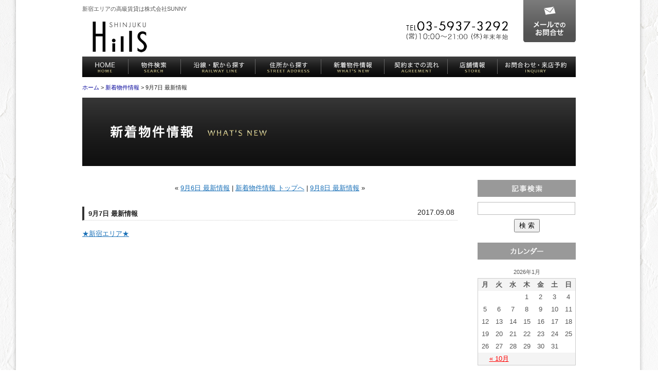

--- FILE ---
content_type: text/html; charset=UTF-8
request_url: https://www.sunny-re.co.jp/information/93/
body_size: 2695
content:
<!DOCTYPE html>
<html lang="ja">
<head>
<meta charset="UTF-8">
<title>9月7日 最新情報 | 株式会社SUNNY</title>
<meta name="description" content="9月7日 最新情報新宿エリアの高級賃貸のことならおまかせください。">
<meta name="keywords" content="SUNNY,新宿,高級賃貸,タワーマンション,デザイナーズマンション">
<link rel="stylesheet" href="/common/css/base.css">
<link rel="stylesheet" href="/common/css/blog.css">
<link rel="stylesheet" href="https://www.sunny-re.co.jp/webkanri/css/default.css">
<script src="/common/js/jquery.js"></script>
<script src="/common/js/jquery.page-scroller.js"></script>
<script src="/common/js/common.js"></script>
<!--[if lt IE 9]>
<script src="../common/js/html5shiv.js"></script>
<![endif]-->
<script>
  (function(i,s,o,g,r,a,m){i['GoogleAnalyticsObject']=r;i[r]=i[r]||function(){
  (i[r].q=i[r].q||[]).push(arguments)},i[r].l=1*new Date();a=s.createElement(o),
  m=s.getElementsByTagName(o)[0];a.async=1;a.src=g;m.parentNode.insertBefore(a,m)
  })(window,document,'script','https://www.google-analytics.com/analytics.js','ga');

  ga('create', 'UA-93479940-2', 'auto');
  ga('send', 'pageview');

</script>
</head>
<body data-rsssl=1><header>
	<div class="logoarea">
		<p class="lead">新宿エリアの高級賃貸は株式会社SUNNY</p>
		<p><a href="/" class="logo">株式会社SUNNY</a></p>
		<div class="head_tel">
			<a href="/form/contact/"><img src="/common/img/btn_contact.png" width="102" height="82" alt="メールでのお問合せ" class="header_contact"></a>
			<img src="/common/img/head_tel.png" width="207" height="56" alt="03-5937-3292　営業時間　10：00～21：00　定休日　年末年始" class="header_info">
		</div>
	</div>
</header>
<nav class="gnav">
	<ul id="menu">
		<li><a href="/" class="gnav_top" title="ホーム">ホーム</a></li>
		<li><a href="#" class="gnav_bukkensearch" title="物件検索">物件検索</a>
			<ul class="sub">
			<li><a href="http://asp.athome.jp/tokushu/ER_ID/068010/spcd/20171212224989/" target="_blank">23区エリア別</a></li>
			<li><a href="http://asp.athome.jp/tokushu/ER_ID/068010/spcd/20171212225021/" target="_blankk">沿線別</a></li>
			</ul>
		</li>
		<li><a href="/chintai/station/" class="gnav_line" title="沿線・駅から探す">沿線・駅から探す</a></li>
		<li><a href="/chintai/area/" class="gnav_area" title="住所から探す">住所から探す</a></li>
		<li><a href="/information/" class="gnav_newbukken" title="新着物件情報">新着物件情報</a></li>
		<li><a href="/flow/" class="gnav_flow" title="契約までの流れ">契約までの流れ</a></li>
		<li><a href="/company/" class="gnav_company" title="店舗情報">店舗情報</a></li>
		<li><a href="/form/contact/" class="gnav_contact" title="お問合せ・来店予約">お問合せ・来店予約</a></li>
	</ul>
</nav><div class="wrapper">
	<p class="path"><a href="/">ホーム</a>&nbsp;&gt;&nbsp;<a href="/information/">新着物件情報</a>&nbsp;&gt;&nbsp;9月7日 最新情報</p>
	<h1 class="title_next title_information">新着物件情報</h1>
	<div class="blog_box">
		<section>
			<article>
				<div class="entry_navi">&laquo <a href="https://www.sunny-re.co.jp/information/90/" rel="prev">9月6日 最新情報</a> | <a href="/information/">新着物件情報 トップへ</a> | <a href="https://www.sunny-re.co.jp/information/95/" rel="next">9月8日 最新情報</a> &raquo</div>
				<header class="entry-header">
					<h1 class="entry-title">9月7日 最新情報</h1>
					<div class="entry-meta">2017.09.08</div>
				</header><!-- .entry-header -->

				<div class="entry-content">

<p><a href="https://www.sunny-re.co.jp/webkanri/kanri/wp-content/uploads/2017/09/4bb2403c53657487148102d3e0b2457b-6.pdf">★新宿エリア★</a></p>

				</div><!-- .entry-content -->
			</article>

		</section><!--.section-->

		<div class="sidebar">
			<aside class="search">
				<p class="sidetitle blog_search">記事検索</p>
				<form method="get" id="searchform" action="https://www.sunny-re.co.jp/information/">
				<input type="text" class="field" name="s" id="s" />
				<input type="submit" class="submit" id="searchsubmit" value=" 検 索 " />
				</form>
			</aside>

			<aside>
				<p class="sidetitle blog_calendar">カレンダー</p>
					<table id="wp-calendar">
<caption>2026年1月</caption>
<thead>
<tr>

		<th scope="col" title="月曜日">月</th>
		<th scope="col" title="火曜日">火</th>
		<th scope="col" title="水曜日">水</th>
		<th scope="col" title="木曜日">木</th>
		<th scope="col" title="金曜日">金</th>
		<th scope="col" title="土曜日">土</th>
		<th scope="col" title="日曜日">日</th>
    </tr>
    </thead>
 
    <tfoot>
    <tr>
		<td colspan="3" id="prev"><a href="https://www.sunny-re.co.jp/information/date/2017/10" title="View posts for 10月 2017">&laquo; 10月</a></td>
		<td class="pad">&nbsp;</td>
		<td colspan="3" id="next" class="pad">&nbsp;</td>
    </tr>
    </tfoot>
 
    <tbody>
    <tr>
		<td colspan="3" class="pad">&nbsp;</td><td>1</td><td>2</td><td>3</td><td>4</td>
	</tr>
	<tr>
		<td>5</td><td>6</td><td>7</td><td>8</td><td>9</td><td>10</td><td>11</td>
	</tr>
	<tr>
		<td>12</td><td>13</td><td>14</td><td>15</td><td>16</td><td>17</td><td>18</td>
	</tr>
	<tr>
		<td>19</td><td>20</td><td id="today">21</td><td>22</td><td>23</td><td>24</td><td>25</td>
	</tr>
	<tr>
		<td>26</td><td>27</td><td>28</td><td>29</td><td>30</td><td>31</td>
		<td class="pad" colspan="1">&nbsp;</td>
	</tr>
	</tbody>
	</table>			</aside>

			<aside>
				<p class="sidetitle blog_kiji">最新記事</p>
					<ul>
	<li><a href='https://www.sunny-re.co.jp/information/172/'>10月2日 最新情報</a></li>
	<li><a href='https://www.sunny-re.co.jp/information/166/'>9月27日 最新情報</a></li>
	<li><a href='https://www.sunny-re.co.jp/information/161/'>9月25日 最新情報</a></li>
	<li><a href='https://www.sunny-re.co.jp/information/157/'>9月24日 最新情報</a></li>
	<li><a href='https://www.sunny-re.co.jp/information/153/'>9月23日 最新情報</a></li>
					</ul>
			</aside>
			<aside>
				<p class="sidetitle blog_category">カテゴリー</p>
					<ul>
<li class="cat-item-none">カテゴリーなし</li>					</ul>
			</aside>
			<aside>
				<p class="sidetitle blog_archive">アーカイブ一覧</p>
					<ul>
								<li><a href='https://www.sunny-re.co.jp/information/date/2017/10/'>2017年10月</a>&nbsp;(1)</li>
	<li><a href='https://www.sunny-re.co.jp/information/date/2017/09/'>2017年9月</a>&nbsp;(23)</li>
	<li><a href='https://www.sunny-re.co.jp/information/date/2017/08/'>2017年8月</a>&nbsp;(9)</li>
					</ul>
			</aside>
		</div><!--/.sidebar-->
	</div><!--/.blog_box-->


</div><!--/.wrapper-->
<footer>
	<div class="footmenubg">
		<div class="page_top">
			<a href="#top"><img src="/common/img/pagetop.png" alt="このページの先頭に戻る" width="167" height="28"></a>
		</div>
	</div>
	<p class="footmenu">｜ <a href="/">ホーム</a> ｜ <a href="/chintai/station/">沿線・駅から探す</a> ｜ <a href="/chintai/area/">住所から探す</a> ｜ <a href="/information/">新着物件情報</a> ｜ <a href="/flow/">契約までの流れ</a> ｜ <a href="/company/">店舗情報</a> ｜ <a href="/form/contact/">お問合せ・来店予約</a> ｜ <a href="/news/">当社からのお知らせ</a> ｜ <a href="/privacy/">個人情報保護方針</a> ｜</p>
	<p class="copy">Copyright &copy; 株式会社SUNNY All rights reserved.</p>
</footer><!--.footer-->
</body>
</html>

--- FILE ---
content_type: text/css
request_url: https://www.sunny-re.co.jp/common/css/base.css
body_size: 4744
content:
@charset "utf-8";

article, aside, dialog, figure, footer, header, menu, nav, section{
	display: block;
	margin:0;
	padding:0;
}
body{
	width:100%;
	min-width:960px;/*横スクロールで背景が切れないように*/
	line-height:1.7;
	font-size:13px;
	padding:0;
	margin:0;
	font-family: Verdana,Arial,"メイリオ",Meiryo,"ヒラギノ角ゴPro W3","Hiragino Kaku Gothic Pro","ＭＳ Ｐゴシック",sans-serif;
	color:#222;
	background: url(../img/bk.jpg) no-repeat center 0 fixed;
}
ul, ol, dl,dt,dd,div,ol,ul,li{
	padding: 0;
	margin: 0;
}
h1, h2, h3, h4, h5, h6, p{
	margin:0;
	padding:0;
	font-weight:normal;
	font-size:100%;
}
li{list-style-type:none;}

textarea{font-size:100%;}

a{outline:none;border:0;}

img{vertical-align: middle;border:0;}

#genzai a:hover img,
header a:hover img,
.top_mainimg a:hover img,
.wrapper a:hover img,
.wrapper input[type="image"]:hover,
footer a:hover img{
	opacity:0.5;
	-moz-opacity: 0.5;
	filter: alpha(opacity=50);
	-ms-filter: "alpha( opacity=50 )";
}
table {
	border-collapse:collapse;
	border-spacing:0;
}
a:link{color:#1b71b8;text-decoration:underline;}
a:visited{color:#1b71b8;text-decoration:underline;}
a:hover{color:#e50202;text-decoration:underline;}
a:active{color:#1b71b8;text-decoration:underline;}

/*位置と状態*/
.left{float:left;}
.right{float:right;}
.clear{clear:both;}
.cen{text-align:center;}
.r{text-align:right;}
.l{text-align:left;}
.bold{font-weight:bold;}

/*余白*/
.m15{ margin:15px;}
.mt5{margin-top:5px;}
.mt15{margin-top:15px;}
.mt20{margin-top:20px;}
.mt30{margin-top:30px;}
.mt1em{margin-top:1em;}
.mtb20{margin:20px 0;}
.mtb15{margin:15px 0;}
.ml1em{ margin-left:1em;}
.ml50{ margin-left:50px;}
.mb10{ margin-bottom:10px;}
.mb15{ margin-bottom:15px;}

.mb20{ margin-bottom:20px;}
.mb23{ margin-bottom:23px;}
.mb05em{margin-bottom:0.5em;}
.mb1em{margin-bottom:1em;}
.mb2em{margin-bottom:2em;}
.mb3em{margin-bottom:3em;}
.mb5em{margin-bottom:5em;}
.mr10{ margin-right:10px;}
.mr20{ margin-right:20px;}
.pb1em{padding-bottom:1em;}
.pb2em{padding-bottom:2em;}

.pt10{ padding-top:10px}
.pt20{ padding-top:20px}
.f14{font-size:14px;}
.f16{font-size:16px;}
.f11{font-size:11px;}
.s_bottom{margin-bottom:60px;}
.jisage{
	padding-left:1em;
	text-indent:-1em;
}
input[type="checkbox"],
input[type="text"],
select{
	margin:0 4px 0 0;
}
img.waku{
	padding:2px;
	background:#fff;
	border:1px solid #ccc;
}
/* form */
button, fieldset, form, input, label, legend, select, textarea {
	font-family:inherit;
	font-size:100%;
	font-style:inherit;
	font-weight:inherit;
	margin:0;
	padding:0;
	vertical-align:middle;
}
.notxt{
	text-indent:100%;
	white-space:nowrap;
	overflow:hidden;
}
/*-----------------------------------------------
header
-----------------------------------------------*/
header{
	width:100%;
	height:110px;
	margin:0 auto;
}
.logoarea{
	width:960px;
	height:110px;
	margin:0 auto;
	position:relative;
}
.lead{
	height:16px;
	font-size:11px;
	color:#555;
	position:absolute;
	top:8px;
	left:0;
}
.logo{
	display:block;
	width:106px;
	height:60px;
	background: url(../img/logo.jpg) no-repeat;
	white-space: nowrap;text-indent: 100%;overflow: hidden;
	position:absolute;
	top:42px;
	left:20px;
}
		.logo:hover{
		opacity:0.5;
		-moz-opacity: 0.5;
		filter: alpha(opacity=50);
		-ms-filter: "alpha( opacity=50 )";
		}
.head_tel{
	width:350px;
	height:90px;
	position:absolute;
	top:0;
	right:0;
}
.head_tel:after{content: "";display: block;clear: both;}

.head_tel .header_info{
	float:right;
	width:207px;
	margin:30px 24px 0 0;
}
.head_tel .header_contact{
	float:right;
	width:102px;
}
/*ナビ*/
.gnav{
	width:960px;
	margin:0 auto;
}
.gnav ul#menu{
	clear: both;
	width: 960px;
	height: 40px;
}
.gnav ul#menu li {
	float: left;
	height: 40px;
}
/*CSSスプライト使用*/
.gnav ul#menu li a {
	display: block;
	height: 40px;
	background: url(../img/nav.png) no-repeat;
	text-indent:-9999em;
}
.gnav ul#menu li a.gnav_top{
	width:90px;
	background-position: 0 0;
}
.gnav ul#menu li a.gnav_top:hover {
	background-position:0 -40px;
}
.gnav ul#menu li a.gnav_bukkensearch{
	width:102px;
	background-position: -90px 0;
}
.gnav ul#menu li a.gnav_bukkensearch:hover {
	background-position: -90px -40px
}
.gnav ul#menu li a.gnav_line{
	width:145px;
	background-position: -192px 0;
}
.gnav ul#menu li a.gnav_line:hover {
	background-position: -192px -40px
}
.gnav ul#menu li a.gnav_area{
	width:128px;
	background-position: -337px 0;
}
.gnav ul#menu li a.gnav_area:hover {
	background-position: -337px -40px
}
.gnav ul#menu li a.gnav_newbukken{
	width:123px;
	background-position: -465px 0;
}
.gnav ul#menu li a.gnav_newbukken:hover {
	background-position: -465px -40px
}
.gnav ul#menu li a.gnav_flow{
	width:123px;
	background-position: -588px 0;
}
.gnav ul#menu li a.gnav_flow:hover {
	background-position: -588px -40px
}
.gnav ul#menu li a.gnav_company{
	width:97px;
	background-position: -711px 0;
}
.gnav ul#menu li a.gnav_company:hover {
	background-position: -711px -40px
}
.gnav ul#menu li a.gnav_contact{
	width:152px;
	background-position: -808px 0;
}
.gnav ul#menu li a.gnav_contact:hover {
	background-position: -808px -40px
}
/*グローバルメニュープルダウン*/
.gnav ul#menu li ul.sub{
	position:absolute;
	display:none;
	width:102px;
	font-size:11px;
	z-index:100;
}
.gnav ul#menu li ul.sub li{
	float:none;
	width:102px;
	height:50px;
	border-bottom:1px solid #fff;
}
.gnav ul#menu li ul.sub li a{
	background-image:none;
	display:block;
	height:50px;
	line-height:50px;
	text-align:center;
	border-bottom:1px solid #fff;
	text-indent:0;/*親の指定を打ち消し*/
	background:#D5F1FB;
}
	.gnav ul#menu li ul.sub li a.high{
		height:38px;
		padding:12px 0 0 0;
		line-height:1.2;
	}
.gnav ul#menu li ul.sub li a:link{color:#222!important;text-decoration:none!important;}
.gnav ul#menu li ul.sub li a:visited{color:#222!important;text-decoration:none!important;}
.gnav ul#menu li ul.sub li a:hover{color:#14A0D6!important;text-decoration:none!important;}
.gnav ul#menu li ul.sub li a:active{color:#222!important;text-decoration:none!important;}
/*-----------------------------------------------
footer
-----------------------------------------------*/
footer{
	clear:both;
	width:100%;
	height:130px;
	overflow:hidden;
	background:url(../img/bk_footer.png) repeat-x;
}
.footmenubg{
	width:960px;
	margin:0 auto;
	overflow:hidden;
}
.page_top{/*このページのトップへ*/
	float:right;
	width:166px;
	height:28px;
}
.footmenu{
	width:960px;
	height:50px;
	line-height:50px;
	margin:10px auto 6px;
	font-size:12px;
	background:#e6e6e6;
	text-align:center;
}
.copy{
	width:960px;
	color:#fff;
	text-align:center;
	font-size:13px;
	line-height:34px;
	margin:0 auto;
}
.footmenu a:link{color:#222; text-decoration: none;}
.footmenu a:visited{color:#222; text-decoration:underline;}
.footmenu a:hover{color:#990000;text-decoration:underline;}
.footmenu a:active{color:#222; text-decoration:underline;}
/*-----------------------------------------------
共通
-----------------------------------------------*/
.wrapper{
	width:960px;
	margin:0 auto 40px;
}
.wrapper:after{content: "";display: block;clear: both;}

.contents{/*右側*/
	float:right;
	width:720px;
}
/*-----------------------------------------------
トップページ
-----------------------------------------------*/
/*NEWS最新情報*/
.news{
	border:solid 1px #CCC;
-moz-border-radius: 5px;
-webkit-border-radius: 5px;
-o-border-radius: 5px;
-ms-border-radius: 5px;
margin-bottom:30px;
}
.newsttl{
background: -webkit-gradient(linear, left top, left bottom, color-stop(0.87, #e1e1e0), color-stop(0.00, #FFF));
background: -webkit-linear-gradient(top, #FFF 0%, #e1e1e0 87%);
background: -moz-linear-gradient(top, #FFF 0%, #e1e1e0 87%);
background: -o-linear-gradient(top, #FFF 0%, #e1e1e0 87%);
background: -ms-linear-gradient(top, #FFF 0%, #e1e1e0 87%);
background: linear-gradient(to bottom, #FFF 0%, #e1e1e0 87%);
            -moz-border-top-left-radius: 5px;
         -webkit-border-top-left-radius: 5px;
       -o-border-border-top-left-radius: 5px;
-ms-border-radiusborder-top-left-radius: 5px;
	
	 -moz-border-top-right-radius: 5px;
  -webkit-border-top-right-radius: 5px;
-o-border-border-top-right-radius: 5px;
      -ms-border-top-right-radius: 5px;
padding:6px 0 6px 10px;
	}

.hiduketxt{
	margin:20px 24px 10px 10px;
}
.hiduketxt dl{
	margin:10px 10px 0 10px;
	line-height:1.5;
	width:700px;
}
.hiduketxt dt{
	background-color:#eee;
	clear:both;
	float:left;
	width:6.3em;
	margin:0 0 1em;	
	padding-left:0.5em;
}
.hiduketxt dd{
	margin:0 0 1em;
	border-bottom:1px dotted #aaa;
	padding:0 20px 1em 8.5em;
}
.hiduketxt dd:last-child{
	border-bottom:none;
}
.hiduketxt dd a:link{color:#1b71b8; text-decoration: underline;}
.hiduketxt dd a:visited{color:#1b71b8;text-decoration:underline;}
.hiduketxt dd a:hover{color:#1b71b8;text-decoration:none;}
.hiduketxt dd a:active{color:#1b71b8;text-decoration:underline;}

/*物件情報*/
.bukken_00 {
	overflow:hidden;
	width:726px;
}
.bukken_img td {
	text-align:center;
	width:168px;
	height:115px;
	vertical-align:middle;
}
.bukken_00 li {
	float:left;
	width:168px;
	padding:4px;
	margin:8px 2px 0;
}
.bukken_01{
height:20px;
color:#003366;
font-size:11px;
line-height:13px;
padding:3px;
margin:3px 0 0 0;
}
.bukken_02 {
height:20px;
color:#333;
font-size:10px;
height:30px;
padding:3px;
border-bottom:1px dotted #ccc;
}
.bukken_03 {
width:152px;
height:70px;
overflow:hidden;
margin-bottom:3px;
}
.bukken_03_l {
float:left;
width:86px;
height:auto;
line-height:16px;
margin-top:2px;
}
.bukken_03_l p {
	color:#C00;
}
.bukken_03_l span {
	font-weight:bold;
	font-size:16px;
}
.bukken_03_r {
	float:right;
	width:64px;
	height:auto;
	font-size:10px;
	margin:5px 0 0 0;
}
.bukken_04{
height:23px;
border-left: solid 4px #948A55;
font-size:12px;
font-weight:bold;
line-height:13px;
padding-left:5px;
margin-bottom:4px;
}
/*こだわり*/
.top_kodawariarea{
	width:720px;
}
.top_kodawariarea:after{content: "";display: block;clear: both;}

.top_kodawariarea ul{
	overflow:hidden;
	padding:0 0 0 8px;
	margin:0 0 14px 0;
}
.top_kodawariarea ul li{
	float:left;
	width:132px;
	margin:0 5px 10px;
}

.top_btns3colom ul{
	display: flex;			/*横並び*/
	flex-wrap: wrap;		/*flex内で改行*/
	justify-content: space-between;	/*等間隔*/
	width:720px;
}
.top_btns3colom ul li{
	width:220px;
	height:230px;
	margin:0 0 14px 0;
	word-break: break-all;		/*li内の文字改行*/
}

/*キーワードから探す*/
.keyword_search{
	width:726px;
	height:60px;
	margin:0 0 40px 0;
	background:url(../img/contents_keyword.png) no-repeat;
	overflow:hidden;
}
.formw{margin:16px 0 0 380px;}

ul.topbukken2{
	width:720px;
	box-sizing: border-box;
	display: flex;
	flex-wrap: wrap;
	justify-content: space-between;	/*等間隔*/
}
ul.topbukken2 li{
	width:350px;
	height:540px;
	margin:0 0 20px 0;
	border:4px solid #e0e0e0;
	box-sizing: border-box;
}
ul.topbukken2 li a:link{text-decoration:none; color:#222;}
ul.topbukken2 li a:visited{text-decoration:none; color:#222;}
ul.topbukken2 li a:hover{text-decoration:none; color:#222;}
ul.topbukken2 li a:active{text-decoration:none; color:#222;}

ul.topbukken2 li .photo{
	width:300px;
	height:386px;
	margin:22px;
	background:#f8f8f8;
	position:relative;
}
ul.topbukken2 li .photo img{
	position: absolute;
	display: block;
	max-width: 300px;
	max-height:386px;
	height: auto;
	top: 0;
	right: 0;
	bottom: 0;
	left: 0;
	margin: auto;
}
ul.topbukken2 li p{
	font-size:18px;
	padding:10px 20px 0 20px;
	text-align:center;
}
ol.topbukken_pagenext{
	width:720px;
	height:40px;
	display: flex;
	justify-content: flex-end;
}
ol.topbukken_pagenext li{
	float:left;
	width:40px;
	height:40px;
	margin:0 0 0 12px;
}
ol.topbukken_pagenext li a{
	display:block;
	width:40px;
	height:40px;
	line-height:40px;
	border-radius:4px;
	text-align:center;
	font-size:20px;
	background:#000;
}
ol.topbukken_pagenext li a:link{color:#fff;text-decoration:none;}
ol.topbukken_pagenext li a:visited{color:#fff;text-decoration:none;}
ol.topbukken_pagenext li a:hover{color:#fff;text-decoration:none;opacity:0.5;-moz-opacity: 0.5;filter: alpha(opacity=50);-ms-filter: "alpha( opacity=50 )"}
ol.topbukken_pagenext li a:active{color:#fff;text-decoration:none;}

/*-----------------------------------------------
sidemenu
-----------------------------------------------*/
.sidemenu{
	float:left;
	width:214px;
	overflow:hidden;
}
.sidemenu_inner{
	padding:0 0 15px 0;
}
.sidemenu_inner dl{
	margin:0 0 30px 0;
}
.sidemenu_inner dt{
	height:38px;
}
.sidemenu_inner dd{
	width:100%;
	border-bottom:1px dotted #999;
	font-size:14px;
	height:30px;
	background:url(../img/triangle.jpg) no-repeat 3px 8px;
	padding:0 5px 0 20px;
	margin:10px 0 0 0;
}
.sidemenu_inner dd a:link{color:#003f63; text-decoration: underline;}
.sidemenu_inner dd a:visited{color:#003f63; text-decoration: underline;}
.sidemenu_inner dd a:hover{color:#990000;text-decoration:underline;}
.sidemenu_inner dd a:active{color:#003f63; text-decoration: underline;}
/*-----------------------------------------------
下層
-----------------------------------------------*/
/*ぱんくず*/
.path{
	width:960px;
	height:20px;
	line-height:20px;
	font-size:11px;
	margin:10px 0;
}
.path a:link{color:#009; text-decoration: none;}
.path a:visited{color:#009; text-decoration:underline;}
.path a:hover{color:#009;text-decoration:underline;}
.path a:active{color:#009; text-decoration:underline;}

.title01{
	background:#818181;
	height:34px;
	line-height:34px;
	text-indent:12px;
	font-size:15px;
	color:#fff;
}
.title02{
	background:#eee;
	height:29px;
	line-height:29px;
	padding:0 0 0 8px;
	color:#222;
	font-weight:bold;
	border-left:5px solid #525252;
	font-size:14px;
}
/*左コンテンツ*/
.inner_left{
	float:left;
	width:720px;
	margin:0 0 30px 0;
}
/*写真＋説明文*/
.photoarea{
	width:720px;
}
.photoarea:after{content: "";display: block;clear: both;}

.photoarea .le_photo{
	float:right;
	width:240px;
}
.photoarea .ri_text{
	float:left;
	width:460px;
}
.photoarea .ri_text ul.num li{
	margin:0 0 10px 0;
	padding-left:1.8em;
	text-indent:-1.8em;
	line-height:1.6;
}
/*-----------------------------------------------
下層タイトル(大見出し)
-----------------------------------------------*/
.title_next{
	width:960px;
	height:140px;
	margin:0 auto 20px;
	white-space: nowrap;text-indent: 100%;overflow: hidden;
}
/*-----------------------------------------------
最新物件情報
-----------------------------------------------*/
.title_information{
	background:url(../img/title_information.jpg) no-repeat;
}
/*-----------------------------------------------
お問合せ・来店予約
-----------------------------------------------*/
.title_contact{
	background:url(../img/title_contact.jpg) no-repeat;
}
.contact_02 {
	width:720px;
	border:1px solid #aaa;
	margin-bottom:40px;
border-collapse:collapse;
}
.contact_02 th {
	font-weight: bold;
	color:#666666;
	width:25%;
	background:#f7f7f7;
	text-align: left;
	line-height: 1.5;
	padding: 10px;
	vertical-align: middle;
	border-bottom:1px solid #aaa;
	border-right:1px solid #aaa;
}
.contact_02 td {
	padding: 10px;
	vertical-align: middle;
	background-color: #fff;
	line-height: 1.75em;
	text-align:left;
	border-bottom:1px solid #aaa;
	border-right:1px solid #aaa;
}
.hissu {
	color:#CC0000;
	font-weight:bold;
}
.error {
	color:#CC0000;
	display:block;
}
.contact_li{
	overflow:hidden;}
.contact_li li{
	float:left;
	width:200px;
	margin:0 10px 10px 0;
}
.rai_01 {
	border-left:5px solid #E97861;
	border-bottom:1px dotted #ccc;
	margin:10px 0 10px 0;
	padding:0;
	text-indent:10px;
}
.rai_02 {
	border-left:5px solid #E97861;
	border-bottom:1px dotted #ccc;
	margin:20px 0 0 0;
	padding:0;
	text-indent:10px;
}
span.nml {
	font-weight:normal;
	font-size:11px;
}
dl.kibo_dl{
	padding:0 0 2px 0;
}
dl.kibo_dl dt{
	color:#000;
	margin:0 0 4px 0;
}
dl.kibo_dl dt span{
	background:#ffffcc;
	padding:2px;
}
dl.kibo_dl dd{
	margin:0 0 10px 0;
}
dl.kibo_dl dd {
	margin:0 0 18px 0;
}
.contact_02 td input[type="text"],
.contact_02 td textarea{
	padding:2px 4px;
}
.contact_notice{
	padding:2px 8px;
	background:#FAF0EE;
	border:3px solid #FAD9CD;
	margin:0 0 12px 0;
}
.contact_02 td.highctrl{
	line-height:2.4;
}
/*-----------------------------------------------
物件リクエスト
-----------------------------------------------*/
.title_request{
	background:url(../img/title_request.jpg) no-repeat;
}
/*-----------------------------------------------
当社からのお知らせ
-----------------------------------------------*/
.title_news{
	background:url(../img/title_news.jpg) no-repeat;
}
/*-----------------------------------------------
店舗情報
-----------------------------------------------*/
.title_company{
	background:url(../img/title_company.jpg) no-repeat;
}
.company_table{
	width:720px;
	margin:0 0 30px 0;
	border:1px solid #ccc;
	border-collapse:collapse;
}
.company_table th {
	width:100px;
	text-align: left;
	background:#eee;
	border-right:1px solid #ccc;
	border-bottom:1px solid #ccc;
	padding:6px 10px;
	font-weight:normal;
}
.company_table td {
	vertical-align: top;
	border-right:1px solid #ccc;
	border-bottom:1px solid #ccc;
	padding: 6px 10px;
}
/*-----------------------------------------------
契約までの流れ
-----------------------------------------------*/
.title_flow{
	background:url(../img/title_flow.jpg) no-repeat;
}
.flow_bk {
	width: 720px;
	height: 1500px;
	background: url(../img/flow_bk.jpg) no-repeat;
	white-space: nowrap;
	text-indent: 100%;
	overflow: hidden;
}
/*-----------------------------------------------
プライバシーポリシー
-----------------------------------------------*/
.title_privacy{
	background:url(../img/title_privacy.jpg) no-repeat;
}

--- FILE ---
content_type: text/css
request_url: https://www.sunny-re.co.jp/common/css/blog.css
body_size: 1745
content:
@charset "utf-8";

/*ブログ*/
.blog_box {
	width: 960px;
	margin: 0 auto 14px;
	overflow:hidden;
}
.blog_box section {
	float:left;
	width: 730px;
}
.entry-header{
	width: 730px;
	overflow:hidden;
	background:#fff;
	height:26px;
	margin:0 0 14px 0;
	padding:0;
border-bottom: 1px dotted #ccc;
border-left:4px solid #333;
}

.sidebar {
	float:right;
	width: 191px;
	margin: 0 0 14px 0;

}
.sidebar aside {
	margin: 0 0 20px 0;
}
.sidebar aside.search input.field{
	width:180px;
	padding:4px;
	border:1px solid #bbb;
}
.sidebar aside.search input.submit{
	display:block;
	margin:8px auto 0;
	padding:2px 4px;
}
.sidebar .sidetitle {
width: 191px;
height: 33px;
text-indent: -9999em;
margin: 0 0 10px 0;
}

.blog_search {
	background: url(../img/blog_search.gif) no-repeat;
}

.blog_calendar {
	background: url(../img/blog_calendar.gif) no-repeat;
}

.blog_kiji {
	background: url(../img/blog_kiji.gif) no-repeat;
}

.blog_category {
	background: url(../img/blog_category.gif) no-repeat;
}

.blog_archive {
	background: url(../img/blog_archive.gif) no-repeat;
}
.blog_box article {
	margin: 0 0 10px 0;
	overflow: hidden;
}

.entry-title {
float:left;
height:28px;
line-height:28px;
background: #fff;
text-indent: 8px;
font-size:13px;
font-weight: bold;
}
.entry-title,
.entry-title a {
	text-decoration: none;
}
.entry-title a:hover,
.entry-title a:focus,
.entry-title a:active {
	color: #1982d1;
}

.entry-meta {
	float:right;
	font-size: 14px;
	margin:0 10px 0 0;
}
.entry-meta a {color: #fff;text-decoration:underline;}
.entry-meta a:link {color: #fff;text-decoration:underline;}
.entry-meta a:visited {color: #fff;text-decoration:underline;}
.entry-meta a:hover {color: #f00;text-decoration:underline;}
.entry-meta a:active{color: #fff;text-decoration:underline;}


.single-author .entry-meta .by-author {
	display: none;
}
.entry-content,entry-summary  {
	margin:0px 0 10px 0;
	clear: both;
	overflow: hidden;
}
.entry-content,entry-summary a  {
	padding:0 10px 10px 0;
}

.entry-content,entry-summary p {
	padding: 0 0 10px 0;
	line-height:24px;
}

.by-author {
display: none;
}

.page-header {
	margin: 0 0 30px 0;
}

.page-title {
	margin: 0 0 30px 0;
}

#wp-calendar {
	color: #555;
	width: 100%;
	text-align: center;
	border: 1px solid #ccc;
}
#wp-calendar caption,
#wp-calendar td,
#wp-calendar th {
	text-align: center;
}
#wp-calendar caption {
	font-size: 11px;
	font-weight: 500;
	padding: 5px 0 3px 0;
	text-transform: uppercase;
}
#wp-calendar th {
	background: #f4f4f4;
	font-weight: bold;
}
#wp-calendar tfoot td {
	background: #f4f4f4;
}
#wp-calendar a {
	color: #ff0000;
}
#wp-calendar a:visited {
	color: #ff0000;
}

#secondary {
display: none;
}
/*ページ送り*/
.pagenavearea{
	padding:3px 0 8px 0;
	text-align:center;
	overflow:hidden;
}
.wp-pagenavi {
	text-align:center;
	margin:10px auto;
	padding: 10px 20px 10px !important;
	display:block !important;
	clear:both !important;
}
.wp-pagenavi a ,.wp-pagenavi span.pages, .wp-pagenavi span.extend {
		color:#1b71b8 !important;
		background:#FFFFFF !important;
		border-radius:3px !important;	
		-moz-border-radius:3px !important;
		-webkit-border-radius:3px !important;
		border:solid 1px #CCCCCC !important;
		padding:3px 9px 3px 9px !important;
		margin-right:3px !important;
		text-decoration:none !important;
		font-size:12px !important;
}
.wp-pagenavi a:hover {
		color:#FFF !important;
		border-color:#CCCCCC !important;
		background:#5093b5 !important;
		
		background-image: -webkit-gradient(linear, left top, left bottom, from(#ccc), to(#ddd))!important;
	background-image: -webkit-linear-gradient(top, #ccc, #ddd) !important;
	background-image:    -moz-linear-gradient(top, #ccc, #ddd) !important;
	background-image:     -ms-linear-gradient(top, #ccc, #ddd) !important;
	background-image:      -o-linear-gradient(top, #ccc, #ddd) !important;
	background-image:         linear-gradient(top, #ccc, #ddd) !important;
}
 .wp-pagenavi span.current{
		padding:3px 9px 3px 9px !important;
		border:solid 1px #CCCCCC !important;
		border-color:#3390CA !important;
		border-radius:3px !important;	
		-moz-border-radius:3px !important;
		-webkit-border-radius:3px !important;
		color:#fff !important;
		margin-right:3px !important;
		border-color:#CCCCCC !important;
		background:#5093b5 !important;
		
		background-image: -webkit-gradient(linear, left top, left bottom, from(#999), to(#aaa))!important;
	background-image: -webkit-linear-gradient(top, #999, #aaa) !important;
	background-image:    -moz-linear-gradient(top, #999, #aaa) !important;
	background-image:     -ms-linear-gradient(top, #999, #aaa) !important;
	background-image:      -o-linear-gradient(top, #999, #aaa) !important;
	background-image:         linear-gradient(top, #999, #aaa) !important;
}
/*一覧ページ*/
#top_contents_post {
width: 710px;
margin: 0px 0px 20px 0px !important;
border-bottom: 1px solid #ccc;
padding: 0 0 15px 0;
height: auto;
overflow: hidden;
clear: both;
}
#top_contents_post_img {
float: left;
padding: 2px;
border: 1px solid #ccc;
background-color: #fff;
}
#top_contents_post_text {
float: right;
width: 560px;
margin: 0 0 10px 0;
}
#top_contents_post_title {
width: 560px;
font-size: 13px;
font-weight: bold;
margin: 0 0 10px 0 !important;
text-indent: 8px;
text-align: left;
line-height: 16px;
display: block !important;
padding: 5px 0 !important;
border-bottom: 1px dotted #ccc;
border-left:4px solid #333;
}
#top_contents_post_title a{;color:#333;text-decoration:none;}
#top_contents_post_title a:link{color:#333;text-decoration:none;}
#top_contents_post_title a:vidited{color:#333;text-decoration:none;}
#top_contents_post_title a:hover{color:#333;text-decoration:underline;}
#top_contents_post_title a:active{color:#333;text-decoration:none;}

#top_contents_post_abst {
	margin:0 0 0 8px;
}
#top_contents_post_datail {
text-align: right;
margin: 6px 0 0 0;
}
.entry-date {
color: #333;
font-size: 12px;
line-height: 18px;
margin: 5px 0 0 0;
background-color: #FFF;
text-align: right;
font-weight:bold;
}

.btn_contact{
margin: 40px 0 0 0;
text-align: center;
}
/*-----------------------------------------------
ソーシャル系リンク
-----------------------------------------------*/
.so_link{
padding:0 0 2px 0;
}
.so_link:after{content: "";display: block;clear: both;}

.so_link ul li{
float:right;
margin:0 0 0 8px;
display:inline;
}
.so_link ul li a,
.so_link ul li img a,
.so_link ul li img{
vertical-align:top;
}
.entry_navi {
text-align: center;
padding: 5px 0 25px 0;
}
/*1行版*/
.blog_info dl{
width:700px;
overflow:hidden;
padding:10px 0 0 0;
margin:0 auto 30px;
}
.blog_info dl dt{
clear:both;
float:left;
width:110px;
margin:0 0 10px;
}
.blog_info dl dd{
margin:0 0 10px;
border-bottom:1px dotted #ccc;
padding:0 0 10px 110px;
}

--- FILE ---
content_type: text/plain
request_url: https://www.google-analytics.com/j/collect?v=1&_v=j102&a=2085350522&t=pageview&_s=1&dl=https%3A%2F%2Fwww.sunny-re.co.jp%2Finformation%2F93%2F&ul=en-us%40posix&dt=9%E6%9C%887%E6%97%A5%20%E6%9C%80%E6%96%B0%E6%83%85%E5%A0%B1%20%7C%20%E6%A0%AA%E5%BC%8F%E4%BC%9A%E7%A4%BESUNNY&sr=1280x720&vp=1280x720&_u=IEBAAEABAAAAACAAI~&jid=386534200&gjid=429752806&cid=1041635195.1768964934&tid=UA-93479940-2&_gid=2131700984.1768964934&_r=1&_slc=1&z=1025919950
body_size: -450
content:
2,cG-EXSXV9WJ5F

--- FILE ---
content_type: application/javascript
request_url: https://www.sunny-re.co.jp/common/js/common.js
body_size: 90
content:
//グローバルメニュープルダウン
$(function(){
$("ul.sub").hide();
$("ul#menu>li").hover(function(){
$("ul:not(:animated)", this).slideDown();},
function(){$("ul.sub",this).slideUp();});
});